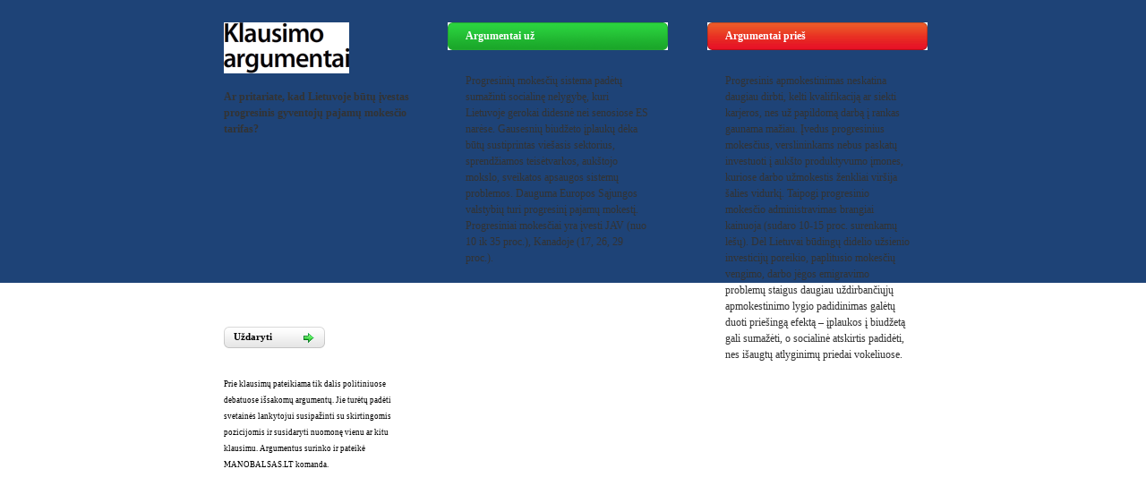

--- FILE ---
content_type: text/html
request_url: https://www.manobalsas.lt/testas/klausimo_argumentai.php?kl_id=165
body_size: 1466
content:
	

<!DOCTYPE html PUBLIC "-//W3C//DTD XHTML 1.0 Strict//EN" "DTD/xhtml1-strict.dtd">
<html xmlns="http://www.w3.org/1999/xhtml" lang="en" xml:lang="en">
<head>
 <meta http-equiv="Content-type" content="text/html; charset=utf-8" />
	<link rel="stylesheet" media="screen" type="text/css" href="../style.css" />
</head>
<body style="width: 860px">

    
   
<div id="content">   
   
	<div id="klausimas">
	
    <a class="argument" href="javascript:window.close();">Uždaryti</a>	

		<img src="../images/argumentai.gif">

		<p> Ar pritariate, kad Lietuvoje būtų įvestas progresinis gyventojų pajamų mokesčio tarifas? </p> 

	</div>

	<div id="uz">

		<h2>Argumentai už</h2>		
		
		<p> Progresinių mokesčių sistema padėtų sumažinti socialinę nelygybę, kuri Lietuvoje gerokai didesnė nei senosiose ES narėse. Gausesnių biudžeto įplaukų dėka būtų sustiprintas viešasis sektorius, sprendžiamos teisėtvarkos, aukštojo mokslo, sveikatos apsaugos sistemų problemos. Dauguma Europos Sąjungos valstybių turi progresinį pajamų mokestį. Progresiniai mokesčiai yra įvesti JAV (nuo 10 ik 35 proc.), Kanadoje (17, 26, 29 proc.). </p> 		
	
	</div>

	<div id="pries">

		<h2>Argumentai prieš</h2>

		<p> Progresinis apmokestinimas neskatina daugiau dirbti, kelti kvalifikaciją ar siekti karjeros, nes už papildomą darbą į rankas gaunama mažiau. Įvedus progresinius mokesčius, verslininkams nebus paskatų investuoti į aukšto produktyvumo įmones, kuriose darbo užmokestis ženkliai viršija šalies vidurkį. Taipogi progresinio mokesčio administravimas brangiai kainuoja (sudaro 10-15 proc. surenkamų lėšų). Dėl Lietuvai būdingų didelio užsienio investicijų poreikio, paplitusio mokesčių vengimo, darbo jėgos emigravimo problemų staigus daugiau uždirbančiųjų apmokestinimo lygio padidinimas galėtų duoti priešingą efektą – įplaukos į biudžetą gali sumažėti, o socialinė atskirtis padidėti, nes išaugtų atlyginimų priedai vokeliuose. </p> 		
		
	</div>
	
	<div id="argumentai">
	
        Prie klausimų pateikiama tik dalis politiniuose debatuose išsakomų argumentų. 
        Jie turėtų padėti svetainės lankytojui susipažinti su skirtingomis pozicijomis 
        ir susidaryti nuomonę vienu ar kitu klausimu. 
        Argumentus surinko ir pateikė MANOBALSAS.LT komanda.
        
  </div>		
		
</div>	
 

<script src="http://www.google-analytics.com/urchin.js"
type="text/javascript">
</script>
<script type="text/javascript">
_uacct = "UA-1482645-2";
urchinTracker();
</script>

</body>


--- FILE ---
content_type: text/css
request_url: https://www.manobalsas.lt/style.css
body_size: 3685
content:
@import "js/sifr.css";

h1 {font-family: arial; letter-spacing: -1px;}

#forma td {line-height: 18px; padding: 5px;}
#forma input {line-height: 16px; height: 16px; padding: 3px 4px; border: 1px solid #bbb; width: 310px;}
#forma select {line-height: 16px; height: 22px; padding: 3px 4px; border: 1px solid #bbb; width: 320px;}

#right #saveit h2 {background: url(images/alert.gif) 8px right no-repeat;}
#right #saveit input {height: 18px; line-height: 18px;  padding: 4px 7px; border: 1px solid #bbb; margin-right: 15px; width: 120px; -moz-border-radius: 6px; -webkit-border-radius: 6px; outline: none; }

#left p.metodikamsg {clear: both; width: 300px; float: left; color: #666; margin-top: 0;}
#left p.metodikamsg a {color: #666;}
#left p.metodikamsg a:hover {text-decoration: underline;}

#left #politikai {padding-top: 70px;}
#left #politikai h1 {width: 300px; margin: 0; padding: 5px 0 0 0; float: left;}
#left #politikai input {float: right; margin-right: 30px; height: 18px; line-height: 18px;  background: url(images/lupa.gif) no-repeat right center;padding: 4px 7px; border: 1px solid #bbb; width: 200px; -moz-border-radius: 6px; -webkit-border-radius: 6px; outline: none; }
#left #politikai span {color: #5392b9; padding-right: 8px;}
#left #politikai h2 {position: absolute; z-index: 1; bottom: -80px; font-family: arial; font-size: 14px}
#left #politikai .fixer {position: relative; }

#politikai li {width: 150px; line-height: 18px; font-size: 11px; font-family: verdana; height: 18px; overflow: hidden;}
#politikai ul {margin: 0; padding: 0; list-style: none; }
#politikai li a {color: black;   display: block;}
#politikai li a:hover {background: #5392b9; color: white;}
#politikai li.headline {background: red;}
#politikai li.headline b {display: none;}

#left #rezultatai {padding-top: 70px;}
#left #rezultatai h1 {width: 300px; margin: 0; padding: 5px 0 0 0; float: left;}
#left #rezultatai h2 span {font-size: 24px;}
#left #rezultatai input {float: right; margin-right: 30px; height: 18px; line-height: 18px;  background: url(images/lupa.gif) no-repeat right center;padding: 4px 7px; border: 1px solid #bbb; width: 200px; -moz-border-radius: 6px; -webkit-border-radius: 6px; outline: none; }
#left #rezultatai span {color: #5392b9; padding-right: 8px;}
#left #rezultatai h2 {position: absolute; z-index: 1; bottom: -130px; font-family: arial; font-size: 14px}
#left #rezultatai a.dardaugiau {position: absolute; z-index: 1;  padding-top: 15px; font-family: arial; color: #666; font-family: verdana; font-size: 11px;}
#left #rezultatai .fixer {position: relative; }

#left #rezultatai li span {font-weight: bold;} 

#rezultatai li {width: 180px; line-height: 18px; font-size: 11px; font-family: verdana; height: 18px; overflow: hidden;}
#rezultatai ul {margin: 0; padding: 0;}
#rezultatai li a {color: black;   display: block;}
#rezultatai li a:hover {text-decoration: underline;}
#rezultatai li.headline2 {background: url(images/shadow.gif) no-repeat center 40px !important; width: 610px; height: 130px;}
#rezultatai li.headline2 b {display: none;}

#left #rezultatai span.verygood {color: #37b41e}
#left #rezultatai span.good {color: #92b41e}
#left #rezultatai span.normal {color: #d4af00}
#left #rezultatai span.bad {color: #ff6559}
#left #rezultatai span.verybad {color: #c60000}

#rezultatai ul#photo {padding-top: 30px;}
#rezultatai #photo li {float: left; width: 140px; height: auto; margin: 0 14px 25px 0;}
#rezultatai #photo li a:hover {background: transparent; color: inherit; text-decoration: underline;}
#rezultatai #photo li div.photo2 {height: 195px; width: 136px;  margin-bottom: 10px; -moz-border-radius: 6px; -webkit-border-radius: 6px;}


#politikai div.wrapper
{background: white;
	z-index: 999; position: relative;  
  float: left;
  width: 170px;
}

#rezultatai div.wrapper
{background: white;
	z-index: 999; position: relative;  
  float: left;
  width: 210px;
}


.superwrapper {
background: white;  overflow: auto; 	z-index: 998; position: relative;  
	
}

.filtered {clear: both; padding-left: 120px; position: relative;}
.filtered li {  display: block;}
.filtered .hidden { display: none; }


a.kitatema {display: block; height: 24px; line-height: 23px; color: #333333; text-decoration: none; text-align: left; float: right; padding-left: 11px; width: 129px; background: url(images/kitatema.gif) top left no-repeat;}
a.kitatema:hover {background-position: bottom left; color: white;}

a.ankstesnetema {display: block; height: 24px; line-height: 23px; color: #333333; text-decoration: none; text-align: right; float: left; padding-right: 11px; width: 129px; background: url(images/ankstesnetema.gif) top left no-repeat;}
a.ankstesnetema:hover {background-position: bottom left; color: white;}







/*--------------- ZEMIAU SENAS CSS, NEISTRINTI --------------*/

* html #navigation  {margin:0; padding:0; float: right; background: none;}

a:focus { outline:none }

body {
	background: #ffffff url("images/bg_narrow.png") top center repeat-x;
	color: #000000; font-family: tahoma; font-size: 12px; line-height: 18px;
	width: 940px;
	margin: auto;
	text-align: center;
	}

 img, div, a, li { behavior: url(js/iepngfix.htc); border: 0px; }
 img, div, a, li { behavior: url(../js/iepngfix.htc); border: 0px; }
 img, div, a, li { behavior: url(../../js/iepngfix.htc); border: 0px; }

h2 {margin-top: 0; padding-top: 0; font-size: 16px;}			

ul {margin: 10px 0 0 14px; padding: 0;}
li {margin:0: padding: 0; line-height: 25px;}

div#headerbig	{text-align: left; height: 270px; margin: 0px 0 0px 0; background: #ffffff url("images/bg.jpg") top center no-repeat;}

#headerbig #navigation li {margin: 0; padding: 0; list-style: none; display: block; float: left; background: url(images/menubg.png) repeat-x center;}

#navigation  {margin: 36px 0 0px 0; padding:0; float: right; background: url(images/black.png) no-repeat center;}




#navigation ul {margin:0; padding:0;}

#navigation li a { 
text-decoration: none;  
margin: 1px 0; 
padding: 0 40px; 
border-left: 1px solid #ffffff; 
border-right: 1px solid #bebebe; 
line-height: 34px; 
display: block; 
color: #000000; 
font-family: tahoma;
font-weight: bold; 
font-size: 12px; }

#navigation a:hover { background: url(images/menubg_hover.png); border-left: 1px solid #e1e1e1; border-right: 1px solid #9a9a9a;}

#navigation a.left {background: url(images/menuleft.png) top left; border-left: 0px; margin-left:1px;}
#navigation a.left:hover {background: url(images/menuleft.png) left -46px no-repeat ;}

#navigation a.right {background: url(images/menuright.png) top right; border-right: 0px; margin-right:1px;}
#navigation a.right:hover {background: url(images/menuright.png) right -46px no-repeat ;}



div#content {clear: both; text-align: left;}

#left a {text-decoration: none;}



div#left {text-align: left; width: 646px; min-height: 600px;}
div#left2 {text-align: left; width: 436px}
#left h1 {margin: 20px 0 0 -2px; padding: 10px 0 5px 0; font-size: 20px; font-family: arial; width: 314px; height: 36px;}


div#right {margin-left: 646px; margin-top: 65px; position: absolute;}
div#right2 {margin-left: 466px; margin-top: 80px; position: absolute;}


.photo {float: left; margin: 18px 50px 30px 0; line-height: 30px; font-weight: bold;}

/*
div#selecttest {padding: 20px 0 0 20px;}
#selecttest h2 {margin: 0 0 0 -2px; padding: 0; font-size: 20px; font-family: arial; width:430px; color: #000000; height: 28px;}
#selecttest a {display: block; float: left; width: 588px; color: #9a9a9a; padding: 0; background: url(images/selectbg.jpg) top center; }
#selecttest a span {color: #666666; font-weight: bold; display: block; padding: 8px 0 15px 0; background-image: url(images/arrow.gif); background-position: 74px 12px; background-repeat: no-repeat;}
#selecttest a:hover {color: #555555; background: url(images/selectbg.jpg) center -889px no-repeat ;}
#selecttest a:hover span {color: #000000;}

#selecttest a.left div {border-left: 0px; }
#selecttest a.left {background: url(images/selectbg.jpg) top left;}
#selecttest a.left:hover {background: url(images/selectbg.jpg) left -889px no-repeat ;}

#selecttest a.right div {border-right: 0px; }
#selecttest a.right {background: url(images/selectbg.jpg) top right;}
#selecttest a.right:hover {background: url(images/selectbg.jpg) right -889px no-repeat ;}


#selecttest a div { margin: 1px 0 15px 0 ; padding: 13px 25px 0 25px; height: 96px; border-left: 1px solid #ffffff; border-right: 1px solid #bebebe; }
#selecttest p {margin: 0 25px; width: 550px;}
*/

div#selecttest {padding: 20px 0 0 20px;}
#selecttest h2 {margin: 0 0 0 -2px; padding: 0; font-size: 20px; font-family: arial; width:145px; color: #000000; height: 28px;}
#selecttest a {display: block; float: left; width: 190px; color: #9a9a9a; padding: 0; background: url(images/selectbg.jpg) top center;}
#selecttest a span {color: #666666; font-weight: bold; display: block; padding: 8px 0 15px 0; background-image: url(images/arrow.gif); background-position: 74px 12px; background-repeat: no-repeat;}
#selecttest a:hover {color: #555555; background: url(images/selectbg.jpg) center -889px no-repeat ;}
#selecttest a:hover span {color: #000000;}

#selecttest a.left div {border-left: 0px; }
#selecttest a.left {background: url(images/selectbg.jpg) top left;}
#selecttest a.left:hover {background: url(images/selectbg.jpg) left -889px no-repeat ;}

#selecttest a.right div {border-right: 0px; }
#selecttest a.right {background: url(images/selectbg.jpg) top right;}
#selecttest a.right:hover {background: url(images/selectbg.jpg) right -889px no-repeat ;}


#selecttest a div { margin: 1px 0 15px 0 ; padding: 13px 25px 0 25px; height: 96px; border-left: 1px solid #ffffff; border-right: 1px solid #bebebe; }
#selecttest p {margin: 0 25px; width: 145px;}


#right p {margin: 0; padding: 0 0 8px 0; font-family: tahoma;}
#right h2 {margin: 0 0 0 -2px; padding: 10px 0 5px 0; font-size: 20px; font-family: arial; width: 214px; height: 30px;}
#right div#linklist h2 {margin: 0 0 0 -2px; padding: 10px 0 5px 50px; font-size: 20px; font-family: arial; width: 244px; height: 30px;}
#right div#linklist2 h2 {margin: 0 0 0 -2px; padding: 10px 0 5px 50px; font-size: 20px; font-family: arial; width: 244px; height: 30px;}


div#right.front {background: url(images/miskas.jpg) right 112px no-repeat;}

#right a:hover {text-decoration: underline;}

#right div {background-image: url(images/boxbg.png); background-position: top left; padding: 10px 30px 7px 50px; width: 214px;}
#right div#linklist {background-image: url(images/boxbg.png); background-position: top left; padding: 10px 0px 7px 0px; width: 294px;}
#right div#linklist2 {background-image: url(images/boxbg.png); background-position: top left; padding: 10px 0px 7px 0px; width: 294px;}

#right div.boxbottom {clear: both; background-image: url(images/boxbgbottom.png); background-position: bottom left; display: block; height: 16px; width: 294px; padding: 0; margin-bottom: 15px;}

#right ol {margin: 0 0 0 19px; padding: 0; }

#right li {line-height: 25px;}

#right li span {float: right}

.moore {font-weight: bold; padding-right: 25px; color: black; text-decoration: none; background: url(images/arrow.gif) no-repeat center right;}
.moore2 {font-weight: bold; padding-left: 25px; color: black; text-decoration: none; background: url(images/arrow2.gif) no-repeat center left;}
.moore3 {font-weight: bold; padding-left: 25px; color: black; text-decoration: none; background: url(images/arrowd.gif) no-repeat center left;}


#linklist li {margin: 0; background: url(images/listborder.png) top left no-repeat; list-style: none;}
#linklist li a {display: block; line-height: 31px; font-weight: normal; color: #666; text-decoration: none; padding: 0 30px 0 50px ; }

#linklist2 li {margin: 0; background: url(images/listborder.png) top left no-repeat; list-style: none;}
#linklist2 li a {display: block; line-height: 31px; font-weight: normal; color: #666; text-decoration: none; padding: 0 30px 0 50px ; }


#linklist li a span {font-weight: bold;}
#linklist2 li a span {font-weight: bold;}

#linklist a:hover {text-decoration: none; color: #fff;}
#linklist2 a:hover {text-decoration: underline; color: #fff;}
#linklist2 li a:hover {text-decoration: none; color: #fff;}

#linklist a:hover {background: url(images/liselect.png) no-repeat; color: #fff;}
#linklist2 a:hover {color: #000;}
#linklist2 li a:hover {background: url(images/liselect.png) no-repeat; color: #fff;}

#linklist ul {margin: 15px 0 0 0; padding:0;}
#linklist2 ul {margin: 15px 0 0 0; padding:0;}

ul.results {list-style: none; margin: 10px 0 0 0; padding:0;}

ul.results a {color: #000; text-decoration: none}

ul.results a:hover {color: #11911b;}

.name { display: block; float: left; width: 251px; text-align: right; padding-right: 15px; border-right: 1px solid #d9d9d9;}
.name_graf { display: block; float: left; width: 201px; text-align: right; padding-right: 15px; border-right: 1px solid #d9d9d9;}

.party { display: block; float: left; width: 301px; text-align: right; padding-right: 15px; border-right: 1px solid #d9d9d9;}

.bar { display: block; float: left; height:14px; background: url(images/barbg.png) center left; margin: 5px 15px 4px 15px; border: 1px solid #1ca42b;}

#more a {font-weight: bold; width: 201px; display: block; text-align: right; text-decoration: none; color: #000000; padding-right: 20px; padding-bottom: 0px; background-image: url(images/arrowd.gif); background-position: center right; background-repeat: no-repeat;}
#more a:hover {text-decoration: underline;}

#more2 a {font-weight: bold; width: 200px; display: block; text-align: center; text-decoration: none; color: #000000; padding-left: 40px; padding-bottom: 0px; background-image: url(images/arrowd.gif); background-position: center right; background-repeat: no-repeat;}
#more2 li a {font-weight: bold; width: 80px; display: block; text-align: center; text-decoration: none; color: #000000; padding-left: 40px; padding-bottom: 0px; background-image: url(images/arrowd.gif); background-position: center right; background-repeat: no-repeat;}
#more2 a:hover {text-decoration: underline;}

div#more {padding: 20px 0; background: url(images/morebg.gif) bottom center no-repeat}
div#more2 {padding: 20px 0 }

.footnote {color: #808080; width: 646px; text-align: right; margin-top: 10px;}

div.footnote a {color: #808080;}
div.footnote a:hover {color:#000000;}

#question {clear: both; color: #343434; padding: 30px 0 55px 0 ; border-bottom: 1px solid #e0e0e0; width: 570px; margin-left: 35px;}

#question a {color: #343434; text-decoration: none;}
#question a:hover, #question a.active {color: #ffffff}

#question span {font-weight: bold; position: absolute; padding-right: 100px;}



#question #weight {position: absolute; width: 113px; margin-left: 457px; font-size: 11px; font-weight: bold;}
#question #weight a {background: url(images/weightbg.jpg); display: block; padding-left: 11px; line-height: 21px; height: 21px; width: 102px;}

#question #weight a.wtop {background-position: top left;}
#question #weight a.wtopactive, #question #weight a.wtop:hover {background-position: top right}
#question #weight a.wmiddle {background-position: center left}
#question #weight a.wmiddleactive, #question #weight a.wmiddle:hover {background-position: center right;}
#question #weight a.wbottom {background-position: bottom left; line-height: 19px; height: 20px;}
#question #weight a.wbottomactive, #question #weight a.wbottom:hover {background-position: bottom right}

#question #rating {clear: both; font-size: 11px; font-weight: bold;}
#question #rating a {background: url(images/ratingbg.jpg); display: block; float: left; line-height: 23px; height: 24px; padding: 0  12px;}

#question #rating a.rleft {background-position: top left; border-right: 1px solid #cfcfcf;}
#question #rating a.rleftactive, #question #rating a.rleft:hover {background-position: bottom left; border-right: 1px solid #188c24; color: white;}
#question #rating a.rmiddle {background-position: top center; border-right: 1px solid #cfcfcf;}
#question #rating a.rmiddleactive, #question #rating a.rmiddle:hover {background-position: bottom center; border-right: 1px solid #188c24; color: white;}
#question #rating a.rright {background-position: top right;}
#question #rating a.rrightactive, #question #rating a.rright:hover {background-position: bottom right; color: white;}


#question p {width: 425px; padding: 0; margin: 0 0 0 17px; height: 73px;}

#question a.argument {display: block; height: 24px; line-height: 23px;  padding-left: 11px; width: 102px; position: absolute; margin-left: 457px; font-size: 11px; font-weight: bold; background: url(images/argumentbg.jpg) top left no-repeat;}
#question a.argument:hover {background-position: bottom left}

#question #rating {font-size: 11px; font-weight: bold;}


.frontimg {width: 666px; padding-top: 228px; text-align: center; font-weight: bold; background: url(images/bg/rotate.php) top left no-repeat; line-height: 30px;}

div#footer {clear: both; text-align: left;  float: left; margin: 40px 0 0px 0; padding: 13px 0 40px 0; font-size: 11px; color: #a9a9a9; border-top: 1px solid #dddddd; width: 626px;}

#footer a {font-size: 11px; color: #a9a9a9; text-decoration: none;}
#footer a:hover {text-decoration: underline;}

#klausimas {width: 210px; margin: 25px 40px; text-align: left; position: absolute; font-weight: bold; color: #333333}
#klausimas a {color: #000000; text-decoration: none; font-size: 11px; position: absolute; margin-top: 340px; }
#klausimas a.argument {display: block; height: 24px; line-height: 23px;  padding-left: 11px; width: 102px; background: url(images/argumentbg.jpg) top left no-repeat;}
#klausimas a.argument:hover {background-position: bottom left; color: white;}

#uz {width: 246px; margin: 25px 0px 40px 290px; position: absolute; text-align: left;}
#uz h2 {height: 31px; background: url(images/uz.gif) center center no-repeat; padding: 0 0 0 20px; margin-bottom: 25px; color: #ffffff; font-size: 12px; font-weight: bold; line-height: 31px; }
#uz p {padding: 0 20px; color: #333333}

#pries {width: 246px; margin: 25px 0px 40px 580px; position: absolute; text-align: left;}
#pries h2 {height: 31px; background: url(images/pries.gif) center center no-repeat; padding: 0 0 0 20px; margin-bottom: 25px; color: #ffffff; font-size: 12px; font-weight: bold; line-height: 31px; }
#pries p {padding: 0 20px; color: #333333}



#argumentai {width: 200px; margin: 420px 40px; position: absolute; text-align: align; font-size: 9px;}


ul#tabaitest {margin: 0; padding: 0;}
#tabaitest a {color: #9a9a9a; margin: 0; display: block; padding: 0 0 0 20px;  }
#tabaitest a:hover {color: #2d789c;}
#tabaitest li {margin: 0; padding: 0 10px 0 0; list-style: none; display: block; float: left; height: 29px; line-height: 29px; margin-top: 1px;}
#tabaitest li.active a {background: url(images/tabas.gif) no-repeat left top;}
#tabaitest li.active {background: url(images/tabas.gif) no-repeat right top;}
.frontimg {height: 30px;}

* html #right div {background-image: url(images/ie6/boxbg.gif); background-position: top left; padding: 10px 30px 7px 50px; width: 214px;}
* html #right div#linklist {background-image: url(images/ie6/boxbg.gif); background-position: top left; padding: 10px 0px 7px 0px; width: 294px;}
* html #right div#linklist2 {background-image: url(images/ie6/boxbg.gif); background-position: top left; padding: 10px 0px 7px 0px; width: 294px;}
* html #right div.boxbottom {clear: both; background-image: url(images/ie6/boxbgbottom.gif); background-position: bottom left; display: block; height: 16px; width: 294px; padding: 0; margin-bottom: 15px;}
* html #navigation a.left {background: url(images/ie6/menuleft.gif) top left; border-left: 0px; margin-left:1px;}
* html #navigation a.left:hover {background: url(images/ie6/menuleft.gif) left -46px no-repeat ;}
* html #navigation a.right {background: url(images/ie6/menuright.gif) top right; border-right: 0px; margin-right:1px;}
* html #navigation a.right:hover {background: url(images/ie6/menuright.gif) right -46px no-repeat ;}
* html #headerbig #navigation li {margin: 0; padding: 0; list-style: none; display: block; float: left; background: url(images/ie6/menubg.gif) repeat-x center;}
* html #navigation a:hover { background: url(images/ie6/menubg_hover.gif); border-left: 1px solid #e1e1e1; border-right: 1px solid #9a9a9a;}

a.back {float: right; color: #000000; text-decoration: none; font-weight: bold;  font-size: 11px; display: block; height: 24px; line-height: 23px;  padding-left: 11px; width: 102px; background: url(images/argumentbg.jpg) top left no-repeat;}
a.back:hover {background-position: bottom left; color: white;}
